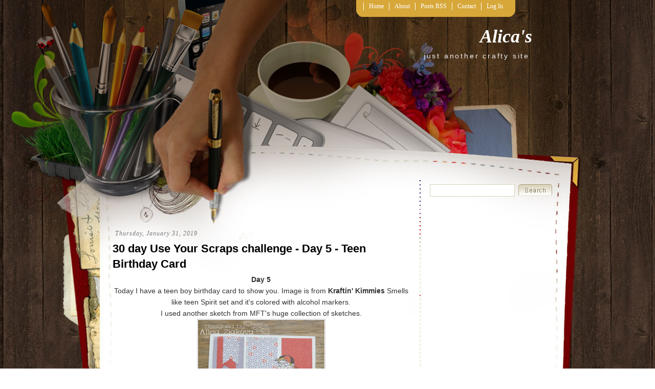

--- FILE ---
content_type: text/html; charset=utf-8
request_url: https://www.google.com/recaptcha/api2/aframe
body_size: 268
content:
<!DOCTYPE HTML><html><head><meta http-equiv="content-type" content="text/html; charset=UTF-8"></head><body><script nonce="Pt5NguR9NDiikM50LR0COA">/** Anti-fraud and anti-abuse applications only. See google.com/recaptcha */ try{var clients={'sodar':'https://pagead2.googlesyndication.com/pagead/sodar?'};window.addEventListener("message",function(a){try{if(a.source===window.parent){var b=JSON.parse(a.data);var c=clients[b['id']];if(c){var d=document.createElement('img');d.src=c+b['params']+'&rc='+(localStorage.getItem("rc::a")?sessionStorage.getItem("rc::b"):"");window.document.body.appendChild(d);sessionStorage.setItem("rc::e",parseInt(sessionStorage.getItem("rc::e")||0)+1);localStorage.setItem("rc::h",'1769400583229');}}}catch(b){}});window.parent.postMessage("_grecaptcha_ready", "*");}catch(b){}</script></body></html>